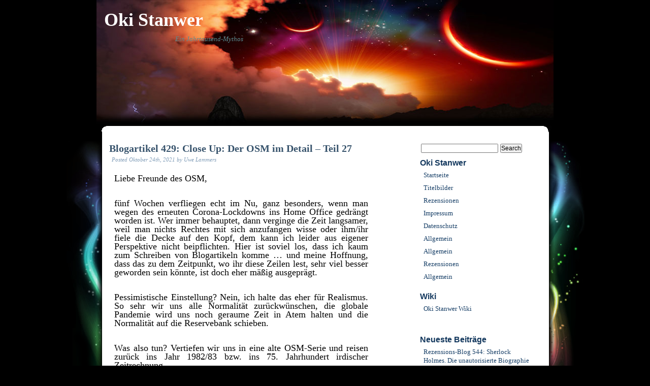

--- FILE ---
content_type: text/html; charset=UTF-8
request_url: https://www.oki-stanwer.de/blogartikel-429-close-up-der-osm-im-detail-teil-27/
body_size: 14460
content:
<!DOCTYPE html PUBLIC "-//W3C//DTD XHTML 1.0 Transitional//EN" "http://www.w3.org/TR/xhtml1/DTD/xhtml1-transitional.dtd">
<html xmlns="http://www.w3.org/1999/xhtml" lang="de">
<head profile="http://gmpg.org/xfn/11">
<meta http-equiv="Content-Type" content="text/html; charset=UTF-8" />
<title>Oki Stanwer  &minus; Blogartikel 429: Close Up: Der OSM im Detail &#8211; Teil 27</title>
<meta name="description" content="Ein Jahrtausend-Mythos" />

<!-- It would be a good idea to fill these in! -->
<meta name="keywords" content="" />

<meta name="DC.title" content="Oki Stanwer  &minus; Blogartikel 429: Close Up: Der OSM im Detail &#8211; Teil 27" />
<meta name="generator" content="WordPress 6.8.3" /> <!-- leave this for stats -->
<link rel="stylesheet" href="https://www.oki-stanwer.de/wp-content/themes/translucent-dream/style.css" type="text/css" media="screen" />
<link rel="alternate" type="application/rss+xml" title="RSS" href="https://www.oki-stanwer.de/feed/rdf/" />
<link rel="alternate" type="application/rss+xml" title="RSS 2.0" href="https://www.oki-stanwer.de/feed/" />
<link rel="alternate" type="text/xml" title="RSS .92" href="https://www.oki-stanwer.de/feed/rss/" />
<link rel="alternate" type="application/atom+xml" title="Atom 0.3" href="https://www.oki-stanwer.de/feed/atom/" />
<link rel="pingback" href="https://www.oki-stanwer.de/xmlrpc.php" />
	<link rel='archives' title='Januar 2026' href='https://www.oki-stanwer.de/2026/01/' />
	<link rel='archives' title='Dezember 2025' href='https://www.oki-stanwer.de/2025/12/' />
	<link rel='archives' title='November 2025' href='https://www.oki-stanwer.de/2025/11/' />
	<link rel='archives' title='Oktober 2025' href='https://www.oki-stanwer.de/2025/10/' />
	<link rel='archives' title='September 2025' href='https://www.oki-stanwer.de/2025/09/' />
	<link rel='archives' title='August 2025' href='https://www.oki-stanwer.de/2025/08/' />
	<link rel='archives' title='Juli 2025' href='https://www.oki-stanwer.de/2025/07/' />
	<link rel='archives' title='Juni 2025' href='https://www.oki-stanwer.de/2025/06/' />
	<link rel='archives' title='Mai 2025' href='https://www.oki-stanwer.de/2025/05/' />
	<link rel='archives' title='April 2025' href='https://www.oki-stanwer.de/2025/04/' />
	<link rel='archives' title='März 2025' href='https://www.oki-stanwer.de/2025/03/' />
	<link rel='archives' title='Februar 2025' href='https://www.oki-stanwer.de/2025/02/' />
	<link rel='archives' title='Januar 2025' href='https://www.oki-stanwer.de/2025/01/' />
	<link rel='archives' title='Dezember 2024' href='https://www.oki-stanwer.de/2024/12/' />
	<link rel='archives' title='November 2024' href='https://www.oki-stanwer.de/2024/11/' />
	<link rel='archives' title='Oktober 2024' href='https://www.oki-stanwer.de/2024/10/' />
	<link rel='archives' title='September 2024' href='https://www.oki-stanwer.de/2024/09/' />
	<link rel='archives' title='August 2024' href='https://www.oki-stanwer.de/2024/08/' />
	<link rel='archives' title='Juli 2024' href='https://www.oki-stanwer.de/2024/07/' />
	<link rel='archives' title='Juni 2024' href='https://www.oki-stanwer.de/2024/06/' />
	<link rel='archives' title='Mai 2024' href='https://www.oki-stanwer.de/2024/05/' />
	<link rel='archives' title='April 2024' href='https://www.oki-stanwer.de/2024/04/' />
	<link rel='archives' title='März 2024' href='https://www.oki-stanwer.de/2024/03/' />
	<link rel='archives' title='Februar 2024' href='https://www.oki-stanwer.de/2024/02/' />
	<link rel='archives' title='Januar 2024' href='https://www.oki-stanwer.de/2024/01/' />
	<link rel='archives' title='Dezember 2023' href='https://www.oki-stanwer.de/2023/12/' />
	<link rel='archives' title='November 2023' href='https://www.oki-stanwer.de/2023/11/' />
	<link rel='archives' title='Oktober 2023' href='https://www.oki-stanwer.de/2023/10/' />
	<link rel='archives' title='September 2023' href='https://www.oki-stanwer.de/2023/09/' />
	<link rel='archives' title='August 2023' href='https://www.oki-stanwer.de/2023/08/' />
	<link rel='archives' title='Juli 2023' href='https://www.oki-stanwer.de/2023/07/' />
	<link rel='archives' title='Juni 2023' href='https://www.oki-stanwer.de/2023/06/' />
	<link rel='archives' title='Mai 2023' href='https://www.oki-stanwer.de/2023/05/' />
	<link rel='archives' title='April 2023' href='https://www.oki-stanwer.de/2023/04/' />
	<link rel='archives' title='März 2023' href='https://www.oki-stanwer.de/2023/03/' />
	<link rel='archives' title='Februar 2023' href='https://www.oki-stanwer.de/2023/02/' />
	<link rel='archives' title='Januar 2023' href='https://www.oki-stanwer.de/2023/01/' />
	<link rel='archives' title='Dezember 2022' href='https://www.oki-stanwer.de/2022/12/' />
	<link rel='archives' title='November 2022' href='https://www.oki-stanwer.de/2022/11/' />
	<link rel='archives' title='Oktober 2022' href='https://www.oki-stanwer.de/2022/10/' />
	<link rel='archives' title='September 2022' href='https://www.oki-stanwer.de/2022/09/' />
	<link rel='archives' title='August 2022' href='https://www.oki-stanwer.de/2022/08/' />
	<link rel='archives' title='Juli 2022' href='https://www.oki-stanwer.de/2022/07/' />
	<link rel='archives' title='Juni 2022' href='https://www.oki-stanwer.de/2022/06/' />
	<link rel='archives' title='Mai 2022' href='https://www.oki-stanwer.de/2022/05/' />
	<link rel='archives' title='April 2022' href='https://www.oki-stanwer.de/2022/04/' />
	<link rel='archives' title='März 2022' href='https://www.oki-stanwer.de/2022/03/' />
	<link rel='archives' title='Februar 2022' href='https://www.oki-stanwer.de/2022/02/' />
	<link rel='archives' title='Januar 2022' href='https://www.oki-stanwer.de/2022/01/' />
	<link rel='archives' title='Dezember 2021' href='https://www.oki-stanwer.de/2021/12/' />
	<link rel='archives' title='November 2021' href='https://www.oki-stanwer.de/2021/11/' />
	<link rel='archives' title='Oktober 2021' href='https://www.oki-stanwer.de/2021/10/' />
	<link rel='archives' title='September 2021' href='https://www.oki-stanwer.de/2021/09/' />
	<link rel='archives' title='Mai 2021' href='https://www.oki-stanwer.de/2021/05/' />
	<link rel='archives' title='April 2021' href='https://www.oki-stanwer.de/2021/04/' />
	<link rel='archives' title='März 2021' href='https://www.oki-stanwer.de/2021/03/' />
	<link rel='archives' title='Februar 2021' href='https://www.oki-stanwer.de/2021/02/' />
	<link rel='archives' title='Januar 2021' href='https://www.oki-stanwer.de/2021/01/' />
	<link rel='archives' title='Dezember 2020' href='https://www.oki-stanwer.de/2020/12/' />
	<link rel='archives' title='November 2020' href='https://www.oki-stanwer.de/2020/11/' />
	<link rel='archives' title='Oktober 2020' href='https://www.oki-stanwer.de/2020/10/' />
	<link rel='archives' title='September 2020' href='https://www.oki-stanwer.de/2020/09/' />
	<link rel='archives' title='August 2020' href='https://www.oki-stanwer.de/2020/08/' />
	<link rel='archives' title='Juli 2020' href='https://www.oki-stanwer.de/2020/07/' />
	<link rel='archives' title='Juni 2020' href='https://www.oki-stanwer.de/2020/06/' />
	<link rel='archives' title='Mai 2020' href='https://www.oki-stanwer.de/2020/05/' />
	<link rel='archives' title='April 2020' href='https://www.oki-stanwer.de/2020/04/' />
	<link rel='archives' title='März 2020' href='https://www.oki-stanwer.de/2020/03/' />
	<link rel='archives' title='Februar 2020' href='https://www.oki-stanwer.de/2020/02/' />
	<link rel='archives' title='Januar 2020' href='https://www.oki-stanwer.de/2020/01/' />
	<link rel='archives' title='Dezember 2019' href='https://www.oki-stanwer.de/2019/12/' />
	<link rel='archives' title='November 2019' href='https://www.oki-stanwer.de/2019/11/' />
	<link rel='archives' title='Oktober 2019' href='https://www.oki-stanwer.de/2019/10/' />
	<link rel='archives' title='September 2019' href='https://www.oki-stanwer.de/2019/09/' />
	<link rel='archives' title='August 2019' href='https://www.oki-stanwer.de/2019/08/' />
	<link rel='archives' title='Juli 2019' href='https://www.oki-stanwer.de/2019/07/' />
	<link rel='archives' title='Juni 2019' href='https://www.oki-stanwer.de/2019/06/' />
	<link rel='archives' title='Mai 2019' href='https://www.oki-stanwer.de/2019/05/' />
	<link rel='archives' title='April 2019' href='https://www.oki-stanwer.de/2019/04/' />
	<link rel='archives' title='März 2019' href='https://www.oki-stanwer.de/2019/03/' />
	<link rel='archives' title='Februar 2019' href='https://www.oki-stanwer.de/2019/02/' />
	<link rel='archives' title='Januar 2019' href='https://www.oki-stanwer.de/2019/01/' />
	<link rel='archives' title='Dezember 2018' href='https://www.oki-stanwer.de/2018/12/' />
	<link rel='archives' title='November 2018' href='https://www.oki-stanwer.de/2018/11/' />
	<link rel='archives' title='Oktober 2018' href='https://www.oki-stanwer.de/2018/10/' />
	<link rel='archives' title='September 2018' href='https://www.oki-stanwer.de/2018/09/' />
	<link rel='archives' title='August 2018' href='https://www.oki-stanwer.de/2018/08/' />
	<link rel='archives' title='Juli 2018' href='https://www.oki-stanwer.de/2018/07/' />
	<link rel='archives' title='Juni 2018' href='https://www.oki-stanwer.de/2018/06/' />
	<link rel='archives' title='Mai 2018' href='https://www.oki-stanwer.de/2018/05/' />
	<link rel='archives' title='April 2018' href='https://www.oki-stanwer.de/2018/04/' />
	<link rel='archives' title='März 2018' href='https://www.oki-stanwer.de/2018/03/' />
	<link rel='archives' title='Februar 2018' href='https://www.oki-stanwer.de/2018/02/' />
	<link rel='archives' title='Januar 2018' href='https://www.oki-stanwer.de/2018/01/' />
	<link rel='archives' title='Dezember 2017' href='https://www.oki-stanwer.de/2017/12/' />
	<link rel='archives' title='November 2017' href='https://www.oki-stanwer.de/2017/11/' />
	<link rel='archives' title='Oktober 2017' href='https://www.oki-stanwer.de/2017/10/' />
	<link rel='archives' title='September 2017' href='https://www.oki-stanwer.de/2017/09/' />
	<link rel='archives' title='August 2017' href='https://www.oki-stanwer.de/2017/08/' />
	<link rel='archives' title='Juli 2017' href='https://www.oki-stanwer.de/2017/07/' />
	<link rel='archives' title='Juni 2017' href='https://www.oki-stanwer.de/2017/06/' />
	<link rel='archives' title='Mai 2017' href='https://www.oki-stanwer.de/2017/05/' />
	<link rel='archives' title='April 2017' href='https://www.oki-stanwer.de/2017/04/' />
	<link rel='archives' title='März 2017' href='https://www.oki-stanwer.de/2017/03/' />
	<link rel='archives' title='Februar 2017' href='https://www.oki-stanwer.de/2017/02/' />
	<link rel='archives' title='Januar 2017' href='https://www.oki-stanwer.de/2017/01/' />
	<link rel='archives' title='Dezember 2016' href='https://www.oki-stanwer.de/2016/12/' />
	<link rel='archives' title='November 2016' href='https://www.oki-stanwer.de/2016/11/' />
	<link rel='archives' title='Oktober 2016' href='https://www.oki-stanwer.de/2016/10/' />
	<link rel='archives' title='September 2016' href='https://www.oki-stanwer.de/2016/09/' />
	<link rel='archives' title='August 2016' href='https://www.oki-stanwer.de/2016/08/' />
	<link rel='archives' title='Juli 2016' href='https://www.oki-stanwer.de/2016/07/' />
	<link rel='archives' title='Juni 2016' href='https://www.oki-stanwer.de/2016/06/' />
	<link rel='archives' title='Mai 2016' href='https://www.oki-stanwer.de/2016/05/' />
	<link rel='archives' title='April 2016' href='https://www.oki-stanwer.de/2016/04/' />
	<link rel='archives' title='März 2016' href='https://www.oki-stanwer.de/2016/03/' />
	<link rel='archives' title='Februar 2016' href='https://www.oki-stanwer.de/2016/02/' />
	<link rel='archives' title='Januar 2016' href='https://www.oki-stanwer.de/2016/01/' />
	<link rel='archives' title='Dezember 2015' href='https://www.oki-stanwer.de/2015/12/' />
	<link rel='archives' title='November 2015' href='https://www.oki-stanwer.de/2015/11/' />
	<link rel='archives' title='Oktober 2015' href='https://www.oki-stanwer.de/2015/10/' />
	<link rel='archives' title='September 2015' href='https://www.oki-stanwer.de/2015/09/' />
	<link rel='archives' title='August 2015' href='https://www.oki-stanwer.de/2015/08/' />
	<link rel='archives' title='Juli 2015' href='https://www.oki-stanwer.de/2015/07/' />
	<link rel='archives' title='Juni 2015' href='https://www.oki-stanwer.de/2015/06/' />
	<link rel='archives' title='Mai 2015' href='https://www.oki-stanwer.de/2015/05/' />
	<link rel='archives' title='April 2015' href='https://www.oki-stanwer.de/2015/04/' />
	<link rel='archives' title='März 2015' href='https://www.oki-stanwer.de/2015/03/' />
	<link rel='archives' title='Februar 2015' href='https://www.oki-stanwer.de/2015/02/' />
	<link rel='archives' title='Januar 2015' href='https://www.oki-stanwer.de/2015/01/' />
	<link rel='archives' title='Dezember 2014' href='https://www.oki-stanwer.de/2014/12/' />
	<link rel='archives' title='November 2014' href='https://www.oki-stanwer.de/2014/11/' />
	<link rel='archives' title='Oktober 2014' href='https://www.oki-stanwer.de/2014/10/' />
	<link rel='archives' title='September 2014' href='https://www.oki-stanwer.de/2014/09/' />
	<link rel='archives' title='August 2014' href='https://www.oki-stanwer.de/2014/08/' />
	<link rel='archives' title='Juli 2014' href='https://www.oki-stanwer.de/2014/07/' />
	<link rel='archives' title='Juni 2014' href='https://www.oki-stanwer.de/2014/06/' />
	<link rel='archives' title='Mai 2014' href='https://www.oki-stanwer.de/2014/05/' />
	<link rel='archives' title='April 2014' href='https://www.oki-stanwer.de/2014/04/' />
	<link rel='archives' title='März 2014' href='https://www.oki-stanwer.de/2014/03/' />
	<link rel='archives' title='Februar 2014' href='https://www.oki-stanwer.de/2014/02/' />
	<link rel='archives' title='Januar 2014' href='https://www.oki-stanwer.de/2014/01/' />
	<link rel='archives' title='Dezember 2013' href='https://www.oki-stanwer.de/2013/12/' />
	<link rel='archives' title='November 2013' href='https://www.oki-stanwer.de/2013/11/' />
	<link rel='archives' title='Oktober 2013' href='https://www.oki-stanwer.de/2013/10/' />
	<link rel='archives' title='September 2013' href='https://www.oki-stanwer.de/2013/09/' />
	<link rel='archives' title='August 2013' href='https://www.oki-stanwer.de/2013/08/' />
	<link rel='archives' title='Juli 2013' href='https://www.oki-stanwer.de/2013/07/' />
	<link rel='archives' title='Juni 2013' href='https://www.oki-stanwer.de/2013/06/' />
	<link rel='archives' title='Mai 2013' href='https://www.oki-stanwer.de/2013/05/' />
	<link rel='archives' title='April 2013' href='https://www.oki-stanwer.de/2013/04/' />
	<link rel='archives' title='März 2013' href='https://www.oki-stanwer.de/2013/03/' />
	<link rel='archives' title='Februar 2013' href='https://www.oki-stanwer.de/2013/02/' />
	<link rel='archives' title='Januar 2013' href='https://www.oki-stanwer.de/2013/01/' />
<meta name='robots' content='max-image-preview:large' />
	<style>img:is([sizes="auto" i], [sizes^="auto," i]) { contain-intrinsic-size: 3000px 1500px }</style>
	<link rel="alternate" type="application/rss+xml" title="Oki Stanwer &raquo; Blogartikel 429: Close Up: Der OSM im Detail &#8211; Teil 27-Kommentar-Feed" href="https://www.oki-stanwer.de/blogartikel-429-close-up-der-osm-im-detail-teil-27/feed/" />
<script type="text/javascript">
/* <![CDATA[ */
window._wpemojiSettings = {"baseUrl":"https:\/\/s.w.org\/images\/core\/emoji\/16.0.1\/72x72\/","ext":".png","svgUrl":"https:\/\/s.w.org\/images\/core\/emoji\/16.0.1\/svg\/","svgExt":".svg","source":{"concatemoji":"https:\/\/www.oki-stanwer.de\/wp-includes\/js\/wp-emoji-release.min.js?ver=6.8.3"}};
/*! This file is auto-generated */
!function(s,n){var o,i,e;function c(e){try{var t={supportTests:e,timestamp:(new Date).valueOf()};sessionStorage.setItem(o,JSON.stringify(t))}catch(e){}}function p(e,t,n){e.clearRect(0,0,e.canvas.width,e.canvas.height),e.fillText(t,0,0);var t=new Uint32Array(e.getImageData(0,0,e.canvas.width,e.canvas.height).data),a=(e.clearRect(0,0,e.canvas.width,e.canvas.height),e.fillText(n,0,0),new Uint32Array(e.getImageData(0,0,e.canvas.width,e.canvas.height).data));return t.every(function(e,t){return e===a[t]})}function u(e,t){e.clearRect(0,0,e.canvas.width,e.canvas.height),e.fillText(t,0,0);for(var n=e.getImageData(16,16,1,1),a=0;a<n.data.length;a++)if(0!==n.data[a])return!1;return!0}function f(e,t,n,a){switch(t){case"flag":return n(e,"\ud83c\udff3\ufe0f\u200d\u26a7\ufe0f","\ud83c\udff3\ufe0f\u200b\u26a7\ufe0f")?!1:!n(e,"\ud83c\udde8\ud83c\uddf6","\ud83c\udde8\u200b\ud83c\uddf6")&&!n(e,"\ud83c\udff4\udb40\udc67\udb40\udc62\udb40\udc65\udb40\udc6e\udb40\udc67\udb40\udc7f","\ud83c\udff4\u200b\udb40\udc67\u200b\udb40\udc62\u200b\udb40\udc65\u200b\udb40\udc6e\u200b\udb40\udc67\u200b\udb40\udc7f");case"emoji":return!a(e,"\ud83e\udedf")}return!1}function g(e,t,n,a){var r="undefined"!=typeof WorkerGlobalScope&&self instanceof WorkerGlobalScope?new OffscreenCanvas(300,150):s.createElement("canvas"),o=r.getContext("2d",{willReadFrequently:!0}),i=(o.textBaseline="top",o.font="600 32px Arial",{});return e.forEach(function(e){i[e]=t(o,e,n,a)}),i}function t(e){var t=s.createElement("script");t.src=e,t.defer=!0,s.head.appendChild(t)}"undefined"!=typeof Promise&&(o="wpEmojiSettingsSupports",i=["flag","emoji"],n.supports={everything:!0,everythingExceptFlag:!0},e=new Promise(function(e){s.addEventListener("DOMContentLoaded",e,{once:!0})}),new Promise(function(t){var n=function(){try{var e=JSON.parse(sessionStorage.getItem(o));if("object"==typeof e&&"number"==typeof e.timestamp&&(new Date).valueOf()<e.timestamp+604800&&"object"==typeof e.supportTests)return e.supportTests}catch(e){}return null}();if(!n){if("undefined"!=typeof Worker&&"undefined"!=typeof OffscreenCanvas&&"undefined"!=typeof URL&&URL.createObjectURL&&"undefined"!=typeof Blob)try{var e="postMessage("+g.toString()+"("+[JSON.stringify(i),f.toString(),p.toString(),u.toString()].join(",")+"));",a=new Blob([e],{type:"text/javascript"}),r=new Worker(URL.createObjectURL(a),{name:"wpTestEmojiSupports"});return void(r.onmessage=function(e){c(n=e.data),r.terminate(),t(n)})}catch(e){}c(n=g(i,f,p,u))}t(n)}).then(function(e){for(var t in e)n.supports[t]=e[t],n.supports.everything=n.supports.everything&&n.supports[t],"flag"!==t&&(n.supports.everythingExceptFlag=n.supports.everythingExceptFlag&&n.supports[t]);n.supports.everythingExceptFlag=n.supports.everythingExceptFlag&&!n.supports.flag,n.DOMReady=!1,n.readyCallback=function(){n.DOMReady=!0}}).then(function(){return e}).then(function(){var e;n.supports.everything||(n.readyCallback(),(e=n.source||{}).concatemoji?t(e.concatemoji):e.wpemoji&&e.twemoji&&(t(e.twemoji),t(e.wpemoji)))}))}((window,document),window._wpemojiSettings);
/* ]]> */
</script>
<style id='wp-emoji-styles-inline-css' type='text/css'>

	img.wp-smiley, img.emoji {
		display: inline !important;
		border: none !important;
		box-shadow: none !important;
		height: 1em !important;
		width: 1em !important;
		margin: 0 0.07em !important;
		vertical-align: -0.1em !important;
		background: none !important;
		padding: 0 !important;
	}
</style>
<link rel='stylesheet' id='wp-block-library-css' href='https://www.oki-stanwer.de/wp-includes/css/dist/block-library/style.min.css?ver=6.8.3' type='text/css' media='all' />
<style id='classic-theme-styles-inline-css' type='text/css'>
/*! This file is auto-generated */
.wp-block-button__link{color:#fff;background-color:#32373c;border-radius:9999px;box-shadow:none;text-decoration:none;padding:calc(.667em + 2px) calc(1.333em + 2px);font-size:1.125em}.wp-block-file__button{background:#32373c;color:#fff;text-decoration:none}
</style>
<style id='global-styles-inline-css' type='text/css'>
:root{--wp--preset--aspect-ratio--square: 1;--wp--preset--aspect-ratio--4-3: 4/3;--wp--preset--aspect-ratio--3-4: 3/4;--wp--preset--aspect-ratio--3-2: 3/2;--wp--preset--aspect-ratio--2-3: 2/3;--wp--preset--aspect-ratio--16-9: 16/9;--wp--preset--aspect-ratio--9-16: 9/16;--wp--preset--color--black: #000000;--wp--preset--color--cyan-bluish-gray: #abb8c3;--wp--preset--color--white: #ffffff;--wp--preset--color--pale-pink: #f78da7;--wp--preset--color--vivid-red: #cf2e2e;--wp--preset--color--luminous-vivid-orange: #ff6900;--wp--preset--color--luminous-vivid-amber: #fcb900;--wp--preset--color--light-green-cyan: #7bdcb5;--wp--preset--color--vivid-green-cyan: #00d084;--wp--preset--color--pale-cyan-blue: #8ed1fc;--wp--preset--color--vivid-cyan-blue: #0693e3;--wp--preset--color--vivid-purple: #9b51e0;--wp--preset--gradient--vivid-cyan-blue-to-vivid-purple: linear-gradient(135deg,rgba(6,147,227,1) 0%,rgb(155,81,224) 100%);--wp--preset--gradient--light-green-cyan-to-vivid-green-cyan: linear-gradient(135deg,rgb(122,220,180) 0%,rgb(0,208,130) 100%);--wp--preset--gradient--luminous-vivid-amber-to-luminous-vivid-orange: linear-gradient(135deg,rgba(252,185,0,1) 0%,rgba(255,105,0,1) 100%);--wp--preset--gradient--luminous-vivid-orange-to-vivid-red: linear-gradient(135deg,rgba(255,105,0,1) 0%,rgb(207,46,46) 100%);--wp--preset--gradient--very-light-gray-to-cyan-bluish-gray: linear-gradient(135deg,rgb(238,238,238) 0%,rgb(169,184,195) 100%);--wp--preset--gradient--cool-to-warm-spectrum: linear-gradient(135deg,rgb(74,234,220) 0%,rgb(151,120,209) 20%,rgb(207,42,186) 40%,rgb(238,44,130) 60%,rgb(251,105,98) 80%,rgb(254,248,76) 100%);--wp--preset--gradient--blush-light-purple: linear-gradient(135deg,rgb(255,206,236) 0%,rgb(152,150,240) 100%);--wp--preset--gradient--blush-bordeaux: linear-gradient(135deg,rgb(254,205,165) 0%,rgb(254,45,45) 50%,rgb(107,0,62) 100%);--wp--preset--gradient--luminous-dusk: linear-gradient(135deg,rgb(255,203,112) 0%,rgb(199,81,192) 50%,rgb(65,88,208) 100%);--wp--preset--gradient--pale-ocean: linear-gradient(135deg,rgb(255,245,203) 0%,rgb(182,227,212) 50%,rgb(51,167,181) 100%);--wp--preset--gradient--electric-grass: linear-gradient(135deg,rgb(202,248,128) 0%,rgb(113,206,126) 100%);--wp--preset--gradient--midnight: linear-gradient(135deg,rgb(2,3,129) 0%,rgb(40,116,252) 100%);--wp--preset--font-size--small: 13px;--wp--preset--font-size--medium: 20px;--wp--preset--font-size--large: 36px;--wp--preset--font-size--x-large: 42px;--wp--preset--spacing--20: 0.44rem;--wp--preset--spacing--30: 0.67rem;--wp--preset--spacing--40: 1rem;--wp--preset--spacing--50: 1.5rem;--wp--preset--spacing--60: 2.25rem;--wp--preset--spacing--70: 3.38rem;--wp--preset--spacing--80: 5.06rem;--wp--preset--shadow--natural: 6px 6px 9px rgba(0, 0, 0, 0.2);--wp--preset--shadow--deep: 12px 12px 50px rgba(0, 0, 0, 0.4);--wp--preset--shadow--sharp: 6px 6px 0px rgba(0, 0, 0, 0.2);--wp--preset--shadow--outlined: 6px 6px 0px -3px rgba(255, 255, 255, 1), 6px 6px rgba(0, 0, 0, 1);--wp--preset--shadow--crisp: 6px 6px 0px rgba(0, 0, 0, 1);}:where(.is-layout-flex){gap: 0.5em;}:where(.is-layout-grid){gap: 0.5em;}body .is-layout-flex{display: flex;}.is-layout-flex{flex-wrap: wrap;align-items: center;}.is-layout-flex > :is(*, div){margin: 0;}body .is-layout-grid{display: grid;}.is-layout-grid > :is(*, div){margin: 0;}:where(.wp-block-columns.is-layout-flex){gap: 2em;}:where(.wp-block-columns.is-layout-grid){gap: 2em;}:where(.wp-block-post-template.is-layout-flex){gap: 1.25em;}:where(.wp-block-post-template.is-layout-grid){gap: 1.25em;}.has-black-color{color: var(--wp--preset--color--black) !important;}.has-cyan-bluish-gray-color{color: var(--wp--preset--color--cyan-bluish-gray) !important;}.has-white-color{color: var(--wp--preset--color--white) !important;}.has-pale-pink-color{color: var(--wp--preset--color--pale-pink) !important;}.has-vivid-red-color{color: var(--wp--preset--color--vivid-red) !important;}.has-luminous-vivid-orange-color{color: var(--wp--preset--color--luminous-vivid-orange) !important;}.has-luminous-vivid-amber-color{color: var(--wp--preset--color--luminous-vivid-amber) !important;}.has-light-green-cyan-color{color: var(--wp--preset--color--light-green-cyan) !important;}.has-vivid-green-cyan-color{color: var(--wp--preset--color--vivid-green-cyan) !important;}.has-pale-cyan-blue-color{color: var(--wp--preset--color--pale-cyan-blue) !important;}.has-vivid-cyan-blue-color{color: var(--wp--preset--color--vivid-cyan-blue) !important;}.has-vivid-purple-color{color: var(--wp--preset--color--vivid-purple) !important;}.has-black-background-color{background-color: var(--wp--preset--color--black) !important;}.has-cyan-bluish-gray-background-color{background-color: var(--wp--preset--color--cyan-bluish-gray) !important;}.has-white-background-color{background-color: var(--wp--preset--color--white) !important;}.has-pale-pink-background-color{background-color: var(--wp--preset--color--pale-pink) !important;}.has-vivid-red-background-color{background-color: var(--wp--preset--color--vivid-red) !important;}.has-luminous-vivid-orange-background-color{background-color: var(--wp--preset--color--luminous-vivid-orange) !important;}.has-luminous-vivid-amber-background-color{background-color: var(--wp--preset--color--luminous-vivid-amber) !important;}.has-light-green-cyan-background-color{background-color: var(--wp--preset--color--light-green-cyan) !important;}.has-vivid-green-cyan-background-color{background-color: var(--wp--preset--color--vivid-green-cyan) !important;}.has-pale-cyan-blue-background-color{background-color: var(--wp--preset--color--pale-cyan-blue) !important;}.has-vivid-cyan-blue-background-color{background-color: var(--wp--preset--color--vivid-cyan-blue) !important;}.has-vivid-purple-background-color{background-color: var(--wp--preset--color--vivid-purple) !important;}.has-black-border-color{border-color: var(--wp--preset--color--black) !important;}.has-cyan-bluish-gray-border-color{border-color: var(--wp--preset--color--cyan-bluish-gray) !important;}.has-white-border-color{border-color: var(--wp--preset--color--white) !important;}.has-pale-pink-border-color{border-color: var(--wp--preset--color--pale-pink) !important;}.has-vivid-red-border-color{border-color: var(--wp--preset--color--vivid-red) !important;}.has-luminous-vivid-orange-border-color{border-color: var(--wp--preset--color--luminous-vivid-orange) !important;}.has-luminous-vivid-amber-border-color{border-color: var(--wp--preset--color--luminous-vivid-amber) !important;}.has-light-green-cyan-border-color{border-color: var(--wp--preset--color--light-green-cyan) !important;}.has-vivid-green-cyan-border-color{border-color: var(--wp--preset--color--vivid-green-cyan) !important;}.has-pale-cyan-blue-border-color{border-color: var(--wp--preset--color--pale-cyan-blue) !important;}.has-vivid-cyan-blue-border-color{border-color: var(--wp--preset--color--vivid-cyan-blue) !important;}.has-vivid-purple-border-color{border-color: var(--wp--preset--color--vivid-purple) !important;}.has-vivid-cyan-blue-to-vivid-purple-gradient-background{background: var(--wp--preset--gradient--vivid-cyan-blue-to-vivid-purple) !important;}.has-light-green-cyan-to-vivid-green-cyan-gradient-background{background: var(--wp--preset--gradient--light-green-cyan-to-vivid-green-cyan) !important;}.has-luminous-vivid-amber-to-luminous-vivid-orange-gradient-background{background: var(--wp--preset--gradient--luminous-vivid-amber-to-luminous-vivid-orange) !important;}.has-luminous-vivid-orange-to-vivid-red-gradient-background{background: var(--wp--preset--gradient--luminous-vivid-orange-to-vivid-red) !important;}.has-very-light-gray-to-cyan-bluish-gray-gradient-background{background: var(--wp--preset--gradient--very-light-gray-to-cyan-bluish-gray) !important;}.has-cool-to-warm-spectrum-gradient-background{background: var(--wp--preset--gradient--cool-to-warm-spectrum) !important;}.has-blush-light-purple-gradient-background{background: var(--wp--preset--gradient--blush-light-purple) !important;}.has-blush-bordeaux-gradient-background{background: var(--wp--preset--gradient--blush-bordeaux) !important;}.has-luminous-dusk-gradient-background{background: var(--wp--preset--gradient--luminous-dusk) !important;}.has-pale-ocean-gradient-background{background: var(--wp--preset--gradient--pale-ocean) !important;}.has-electric-grass-gradient-background{background: var(--wp--preset--gradient--electric-grass) !important;}.has-midnight-gradient-background{background: var(--wp--preset--gradient--midnight) !important;}.has-small-font-size{font-size: var(--wp--preset--font-size--small) !important;}.has-medium-font-size{font-size: var(--wp--preset--font-size--medium) !important;}.has-large-font-size{font-size: var(--wp--preset--font-size--large) !important;}.has-x-large-font-size{font-size: var(--wp--preset--font-size--x-large) !important;}
:where(.wp-block-post-template.is-layout-flex){gap: 1.25em;}:where(.wp-block-post-template.is-layout-grid){gap: 1.25em;}
:where(.wp-block-columns.is-layout-flex){gap: 2em;}:where(.wp-block-columns.is-layout-grid){gap: 2em;}
:root :where(.wp-block-pullquote){font-size: 1.5em;line-height: 1.6;}
</style>
<link rel='stylesheet' id='bst-styles-css' href='https://www.oki-stanwer.de/wp-content/plugins/bst-dsgvo-cookie/includes/css/style.css?ver=6.8.3' type='text/css' media='all' />
<link rel='stylesheet' id='bst-alert1-css-css' href='https://www.oki-stanwer.de/wp-content/plugins/bst-dsgvo-cookie/includes/css/bst-mesage.css?ver=6.8.3' type='text/css' media='all' />
<link rel='stylesheet' id='bst-alert2-css-css' href='https://www.oki-stanwer.de/wp-content/plugins/bst-dsgvo-cookie/includes/css/bst-mesage-flat-theme.css?ver=6.8.3' type='text/css' media='all' />
<script type="text/javascript" src="https://www.oki-stanwer.de/wp-includes/js/jquery/jquery.min.js?ver=3.7.1" id="jquery-core-js"></script>
<script type="text/javascript" src="https://www.oki-stanwer.de/wp-includes/js/jquery/jquery-migrate.min.js?ver=3.4.1" id="jquery-migrate-js"></script>
<link rel="https://api.w.org/" href="https://www.oki-stanwer.de/wp-json/" /><link rel="alternate" title="JSON" type="application/json" href="https://www.oki-stanwer.de/wp-json/wp/v2/posts/5871" /><link rel="EditURI" type="application/rsd+xml" title="RSD" href="https://www.oki-stanwer.de/xmlrpc.php?rsd" />
<meta name="generator" content="WordPress 6.8.3" />
<link rel="canonical" href="https://www.oki-stanwer.de/blogartikel-429-close-up-der-osm-im-detail-teil-27/" />
<link rel='shortlink' href='https://www.oki-stanwer.de/?p=5871' />
<link rel="alternate" title="oEmbed (JSON)" type="application/json+oembed" href="https://www.oki-stanwer.de/wp-json/oembed/1.0/embed?url=https%3A%2F%2Fwww.oki-stanwer.de%2Fblogartikel-429-close-up-der-osm-im-detail-teil-27%2F" />
<link rel="alternate" title="oEmbed (XML)" type="text/xml+oembed" href="https://www.oki-stanwer.de/wp-json/oembed/1.0/embed?url=https%3A%2F%2Fwww.oki-stanwer.de%2Fblogartikel-429-close-up-der-osm-im-detail-teil-27%2F&#038;format=xml" />
<style type="text/css">.recentcomments a{display:inline !important;padding:0 !important;margin:0 !important;}</style>
</head>
<body>
<div id="wrap">

<div id="header">
	<h1><a href="https://www.oki-stanwer.de/">Oki Stanwer</a></h1>
	<h4>Ein Jahrtausend-Mythos</h4>
</div>
<div id="sidemagic"><div id="content">
    <div id="main">

	
				
				 
				<div class="item entry" id="post-5871">
				          <div class="itemhead">
				            <h3><a href="https://www.oki-stanwer.de/blogartikel-429-close-up-der-osm-im-detail-teil-27/" rel="bookmark">Blogartikel 429: Close Up: Der OSM im Detail &#8211; Teil 27</a></h3>
				            <div class="chronodata">Posted Oktober 24th, 2021 by Uwe Lammers</div>
				          </div>
						  <div class="storycontent">
								<p align="justify"><span style="font-size: large;">Liebe Freunde des OSM,</span></p>
<p align="justify"><span style="font-size: large;">fünf Wochen verfliegen echt im Nu, ganz besonders, wenn man wegen des erneuten Corona-Lockdowns ins Home Office ge­drängt worden ist. Wer immer behauptet, dann verginge die Zeit langsamer, weil man nichts Rechtes mit sich anzufangen wisse oder ihm/ihr fiele die Decke auf den Kopf, dem kann ich leider aus eigener Perspektive nicht beipflichten. Hier ist soviel los, dass ich kaum zum Schreiben von Blogartikeln komme … und meine Hoffnung, dass das zu dem Zeitpunkt, wo ihr diese Zeilen lest, sehr viel besser gewor­den sein könnte, ist doch eher mäßig ausgeprägt.</span></p>
<p align="justify"><span style="font-size: large;">Pessimistische Einstellung? Nein, ich halte das eher für Realis­mus. So sehr wir uns alle Normalität zurückwünschen, die glo­bale Pandemie wird uns noch geraume Zeit in Atem halten und die Normalität auf die Reservebank schieben.</span></p>
<p align="justify"><span style="font-size: large;">Was also tun? Vertiefen wir uns in eine alte OSM-Serie und rei­sen zurück ins Jahr 1982/83 bzw. ins 75. Jahrhundert irdischer Zeitrechnung.</span></p>
<p align="justify"><span style="font-size: large;"><i>Rückblick: Was als einfache Flucht aus der Kleingalaxis Zoran begann und Oki Stanwer erst nach Garos, dann nach TOTAM und schließlich zum Planeten OKISTAN und in ein Paralleluniver­sum führte, hat längst andere Dimensionen angenommen, als der Flüchtende sich vorstellte. Nun in einem alten Androiden­körper des untergegangenen okischen Imperiums verweilend, ist er mit dem Ultraroboter auf der Flucht vor TOTAMS Scher­gen.</i></span></p>
<p align="justify"><span style="font-size: large;"><i>Derweil beginnt der Dämon Zomar mit der Invasion des irdi­schen Herrschaftsbereichs und breitet sich auf dem Planeten Beteigeuze IV aus, behindert von Thor Gordenbeyl, Pater Joseph Ghastor und den dortigen Jesuiten. Sie kämpfen auf ziemlich verlorenem Posten.</i></span></p>
<p align="justify"><span style="font-size: large;"><i>Auch Klivies Kleines ist in die Hände eines Dämons gefallen und wurde auf eine Gefängniswelt deportiert.</i></span></p>
<p align="justify"><span style="font-size: large;"><i>Und als wenn das noch nicht genügen würde, droht eine Macht aus dem Spiralarm III, die sich im Bereich der irdischen Star­dust-Flibustiers (SDF) auszudehnen beginnt – eine uralte Zivili­sation, die auf rein pflanzlicher Basis agiert und allen „carnivor­en“ Lebensformen den Krieg angesagt hat …</i></span></p>
<p align="center"><span style="font-size: large;"><b>Episode 26: Die Sporen-Missionare</b></span></p>
<p align="center"><span style="font-size: large;"><i>(unklar, 1982, digitalisiert 2003)</i></span></p>
<p align="justify"><span style="font-size: large;">Die Zartans aus Spiralarm III haben unter der Anleitung der PSI-Intelligenzen die gestrandeten SDF-Raumfahrer Frank Bernd und Martin Been in pflanzliche Lebensformen gleich sich selbst verwandelt und dabei auch ihre mentale Agenda verändert. Ausgestattet mit einem großen Raumschiff, das das Aussehen einer gigantischen Spore besitzt, steuern sie den Zentralplane­ten der SDF, <i>New Port Royal</i>, an. </span></p>
<p align="justify"><span style="font-size: large;">Ohne dass man das registriert, gelingt es den Zartans, auf dem Planeten Mutationssamen zu verteilen, die ins Kanalisationsnetz der Hauptstadt, der so genannten <i>Morgan-Metropole</i>.</span></p>
<p align="center"><span style="font-size: large;"><b>Episode 27: Flucht vom Methanplaneten</b></span></p>
<p align="center"><span style="font-size: large;"><i>(unklar, 1982, digitalisiert 2003)</i></span></p>
<p align="justify"><span style="font-size: large;">Blende zum Schicksal von Klivies Kleines: Im Psycholator-Verhör auf der Methanwelt Torom hat Kleines gegenüber dem Dämon Garas die Koordinaten seiner Heimatwelt, der legendären Zen­tralwelt der Kleinis, preisgeben müssen.</span></p>
<p align="justify"><span style="font-size: large;">Nun befindet er sich – und insofern führt der Titel der Episode völlig in die Irre! – auf Garas‘ Schiff, dem Kriegsschiff ALL-MACHT VON TOTAM. Der Dämon will sich aufmachen, die Zen­tralwelt zu unterwerfen, nach der die Diener TOTAMS schon seit Jahrtausenden fahnden. Denn einst, vor mehr als neuntausend Jahren, waren die Kleinis engste Berater des okischen Imperi­ums.</span></p>
<p align="justify"><span style="font-size: large;">Doch der Plan wird konterkariert. Ein fremdes Schiff erscheint und verwickelt die ALL-MACHT VON TOTAM in ein Gefecht, bei dem Garas und seine Totenkopf-Crew den Kürzeren ziehen. Als das fremde Schiff einen Energietunnel zum TOTAM-Schiff er­schafft, nutzt Kleines die Chance, dadurch seiner Gefangen­schaft zu entrinnen … aber er ahnt nicht, was er sich damit ein­brockt. </span></p>
<p align="center"><span style="font-size: large;"><b>Episode 28: Die Oki-Stanwer-Brigade</b></span></p>
<p align="center"><span style="font-size: large;"><i>(unklar, 1982, digitalisiert 2003)</i></span></p>
<p align="justify"><span style="font-size: large;">Blende zu Oki Stanwer: Ihm ist mit dem Roboter <i>„Thors</i> <i>Ham­mer“</i>, vormals Ultraroboter genannt, die Flucht aus dem Ein­schließungsring gelungen, den TOTAMS Truppen um den einsti­gen okischen Medoplaneten OKISTAN gelegt haben. Aber sie werden verfolgt. </span></p>
<p align="justify"><span style="font-size: large;">Im Sternhaufen M3, wohin der Roboter sie bringt, sollen die Tankstationen der Okis existieren … aber zu Okis Entsetzen sind sie sämtlich vor langer Zeit zerstört worden … bis auf eine einzi­ge, die sich aus der Korona einer Sonne nun hervorschiebt.</span></p>
<p align="justify"><span style="font-size: large;">Es handelt sich um die <i>Tankstation 781</i>, eine zehn Kilometer lange Plattform, die für Wartungszwecke der Okis angelegt und von ihnen bemannt wurde. Die humanoiden Oki-Roboter aner­kennen unter ihrem Leiter, Oki 4197, Oki Stanwers Legitimität an und zerstören seine Verfolger, die aus einem Schwarm TO­TAM-Jäger bestehen.</span></p>
<p align="justify"><span style="font-size: large;">Nun wollen sie gemeinsam daran gehen, <i>„Unternehmen Rück­kehr“</i> zu initiieren – Oki Stanwers neuen Aufstieg zur Macht, da­mit er mit einer breiten Offensivbasis gegen TOTAM vorgehen kann und nicht immerzu, wie bisher, hilflos auf der Flucht ist.</span></p>
<p align="justify"><span style="font-size: large;">Doch ehe sie daran gehen können, befreit sich auf der Tankstation eine gefangene Dämonenwaffe von TOTAM namens <i>GOLEM</i> aus ihrem Sicherheitskordon und beginnt mit einem Amoklauf auf der Tankstation &#8230;</span></p>
<p align="center"><span style="font-size: large;"><b>Episode 29: Die Oki-Falle</b></span></p>
<p align="center"><span style="font-size: large;"><i>(unklar, 1982, digitalisiert 2003)</i></span></p>
<p align="justify"><span style="font-size: large;">Weiter im Handlungsstrang um Oki Stanwer: Der Dämon Morosk ist mit seinen Schiffen von OKISTAN dem Vorauskommando ge­folgt, das Oki Stanwer auf der Spur war, und der Beschuss der Tankstation wird begonnen. Während von innen wie von außen die Oki-Roboter der <i>Oki-Stanwer-Brigade</i> unter Druck geraten, wird Oki Stanwer via Hypnoschulung ein Teil der verschütteten Erinnerungen wieder gegeben. Dazu zählt auch die Erinnerung an eine Schwerkraftwaffe, die so genannte <i>OKI-SCHOCK-Waffe</i>, die sich auf der Tankstation befindet.</span></p>
<p align="justify"><span style="font-size: large;">Als das Zentralgehirn der Tankstation eine Raumversetzung durchzuführen versucht, um der Umklammerung durch die TO­TAM-Schiffe zu entkommen, misslingt <i>„Operation</i> <i>Sternen­sprung“</i>. Schuld daran ist die Dämonenwaffe GOLEM und die von ihr ausgelösten hyperdimensionalen Turbulenzen.</span></p>
<p align="justify"><span style="font-size: large;">Der hyperenergetische Schockeffekt weckt nun allerdings beim Kommandogehirn der Tankstation die Erinnerung an die OKI-SCHOCK-Waffe, die sie nun einsetzt, um sich aller Feinde zu ent­ledigen. </span></p>
<p align="justify"><span style="font-size: large;">Bei diesem Einsatz wird sowohl Morosks Schiff als auch sein Gastkörper vernichtet, seine Essenz flüchtet jedoch nach TOTAM zurück. Und dabei registriert Morosk die zornige Dämonenwaffe GOLEM, die selbst in den Hyperraum geschleudert wird und ihn dafür verantwortlich macht. GOLEM schwört schreckliche Ra­che.</span></p>
<p align="justify"><span style="font-size: large;">Als Oki Stanwer, der während des Hypnoschulungsmanövers ins Koma gefallen war, nach Monaten wieder erwacht, hat die Tank­station innerhalb von M3 den Ort gewechselt. Die Schäden sind ausgebessert, und dem Beginn des <i>„Unternehmens</i> <i>Rückkehr“</i> steht nichts mehr im Weg … nun, fast nichts.</span></p>
<p align="justify"><span style="font-size: large;">Denn Oki Stanwer möchte gern bei der terranischen Zentralwelt Terra beginnen. Die ist aber, erklären die Okis ihm, den Terra­nern gar nicht mehr bekannt. Stattdessen hat der Voork-Sturm vor mehr als 1.900 Jahren dazu geführt, dass die terranischen Siedler sich neu organisiert haben, unter Ausschluss des einsti­gen Zentrums.</span></p>
<p align="justify"><span style="font-size: large;">Die Nationen, die nun die Galaxis sprenkeln, sind der <i>Freistaat</i> <i>Wega</i> (FSW), die <i>Stardust-Flibustiers</i> (SDF) und die <i>Freien</i> <i>Händ­ler</i> (FH). Außerdem existieren noch die <i>Arme Bettler</i> <i>Föderation</i> (ABF) und die <i>Extraterrestrier Killer-Kommandos</i> (EKK), die aber als eine eher unstrukturierte Gruppe von Verbrechern charakte­risiert werden.</span></p>
<p align="justify"><span style="font-size: large;">Oki Stanwer besteht darauf, mit Terra anzufangen &#8230;</span></p>
<p align="center"><span style="font-size: large;"><b>Episode 30: Das fremde Schiff</b></span></p>
<p align="center"><span style="font-size: large;"><i>(1983, digitalisiert 2003)</i></span></p>
<p align="justify"><span style="font-size: large;">Fortsetzung von Band 27. Klivies Kleines ist dem wracken TO­TAM-Kreuzer ALL-MACHT VON TOTAM entkommen und an Bord des fremden Schiffes gelangt, das sich von dem Havaristen wie­der löst und im Sternenraum untertaucht.</span></p>
<p align="justify"><span style="font-size: large;">Sicher, dass er nun ein besseres Schicksal erleidet, als er es in Gefangenschaft des Dämons Garas gehabt hätte, bewegt er sich in dem fremden Schiff … und wird bitter enttäuscht, denn es handelt sich um ein automatisch gelenktes Gefährt, das seit langer Zeit unterwegs ist und Lebensformen sammelt und ein­friert. </span></p>
<p align="justify"><span style="font-size: large;">Während Kleines sich mit einigen Weggenossen, die ebenfalls Widerstand leisten, eine Weile behaupten kann, führt doch letzt­lich kein Weg daran vorbei, dass er von den Robotern überwäl­tigt und ebenfalls eingefroren wird.</span></p>
<p align="justify"><span style="font-size: large;">Ich merke hier schon einmal an, dass diese Handlungsspur ein totes Ende der Argumentation darstellt, nicht allein aufgrund der Tatsache, dass sie so viele STAR WARS-Anleihen enthält. Warum ist das dann so? Weil ich, während ich an der Serie schrieb, schon merkte, dass diese Handlung so nicht recht funk­tionierte. </span></p>
<p align="justify"><span style="font-size: large;">Es erfolgte also etwas später ein gedanklicher Handlungs­sprung, der den Torom-Abschnitt der Serie völlig ausblendet. Danach endet Kleines‘ Transmittersprung von der Zentralwelt in Wahrheit auf Beteigeuze IV, wo er von seinem Verfolger, dem EKK Berghaus II, gefangen genommen und in einer Stasiswabe eingelagert wird. Damit fährt dann in Band 40 der Serie der Kleines-Handlungsstrang fort. So habe ich dann 1986 auch in dem ersten, auf der Episodenserie des KONFLIKTS 15 fußenden Romanserie gedanklich weiter gearbeitet.</span></p>
<p align="justify"><span style="font-size: large;">Ihr merkt, die Serie war 1982/83 noch recht experimentell, teil­weise bizarr simpel gestrickt und noch lange nicht so durchkon­zipiert, wie es beispielsweise bei KONFLIKT 14 <i>„Oki</i> <i>Stanwer – Feldherr der Cranyaa“</i> (realchronologisch) wenig später der Fall war.</span></p>
<p align="justify"><span style="font-size: large;">Tatsache ist aber, dass es im nächsten Teil der Close Up-Artikel so richtig zur Sache gehen wird. Für heute mag dieser De­tailblick auf diese Serie des KONFLIKTS 15 genügen.</span></p>
<p align="justify"><span style="font-size: large;">In der kommenden Woche berichte ich, wie sich der Februar 2021 kreativ entwickelt hat.</span></p>
<p align="justify"><span style="font-size: large;">Bis dann, mit</span></p>
<p align="justify"><span style="font-size: large;">Oki Stanwers Gruß,</span></p>
<p align="justify"><span style="font-size: large;">euer Uwe.</span></p>
						  </div>
				          <div class="metadata">
							 <div class="category">  
                             Tagged and categorized as: <a href="https://www.oki-stanwer.de/category/allgemein/" rel="category tag">Allgemein</a> 
                                                          , <a href="https://www.oki-stanwer.de/tag/abf/" rel="tag">ABF</a>, <a href="https://www.oki-stanwer.de/tag/all-macht-von-totam/" rel="tag">ALL-MACHT VON TOTAM</a>, <a href="https://www.oki-stanwer.de/tag/androiden/" rel="tag">Androiden</a>, <a href="https://www.oki-stanwer.de/tag/arme-bettler-foederation/" rel="tag">Arme Bettler Föderation</a>, <a href="https://www.oki-stanwer.de/tag/berghaus-ii/" rel="tag">Berghaus II</a>, <a href="https://www.oki-stanwer.de/tag/beteigeuze/" rel="tag">Beteigeuze</a>, <a href="https://www.oki-stanwer.de/tag/beteigeuze-iv/" rel="tag">Beteigeuze IV</a>, <a href="https://www.oki-stanwer.de/tag/cranyaa/" rel="tag">Cranyaa</a>, <a href="https://www.oki-stanwer.de/tag/damonen-von-totam/" rel="tag">Dämonen von TOTAM</a>, <a href="https://www.oki-stanwer.de/tag/damonenwaffen/" rel="tag">Dämonenwaffen</a>, <a href="https://www.oki-stanwer.de/tag/ekk/" rel="tag">EKK</a>, <a href="https://www.oki-stanwer.de/tag/extraterrestrier-killer-kommandos/" rel="tag">Extraterrestrier Killer-Kommandos</a>, <a href="https://www.oki-stanwer.de/tag/fh/" rel="tag">FH</a>, <a href="https://www.oki-stanwer.de/tag/frank-bernd/" rel="tag">Frank Bernd</a>, <a href="https://www.oki-stanwer.de/tag/freie-haendler/" rel="tag">Freie Händler</a>, <a href="https://www.oki-stanwer.de/tag/freistaat-wega/" rel="tag">Freistaat Wega</a>, <a href="https://www.oki-stanwer.de/tag/fsw/" rel="tag">FSW</a>, <a href="https://www.oki-stanwer.de/tag/garas/" rel="tag">Garas</a>, <a href="https://www.oki-stanwer.de/tag/garos-planet/" rel="tag">Garos (Planet)</a>, <a href="https://www.oki-stanwer.de/tag/golem/" rel="tag">GOLEM</a>, <a href="https://www.oki-stanwer.de/tag/jesuiten/" rel="tag">Jesuiten</a>, <a href="https://www.oki-stanwer.de/tag/kleinis/" rel="tag">Kleinis</a>, <a href="https://www.oki-stanwer.de/tag/klivies/" rel="tag">Klivies</a>, <a href="https://www.oki-stanwer.de/tag/klivies-kleines/" rel="tag">Klivies Kleines</a>, <a href="https://www.oki-stanwer.de/tag/konflikt/" rel="tag">KONFLIKT</a>, <a href="https://www.oki-stanwer.de/tag/konflikt-14/" rel="tag">KONFLIKT 14</a>, <a href="https://www.oki-stanwer.de/tag/konflikt-15/" rel="tag">KONFLIKT 15</a>, <a href="https://www.oki-stanwer.de/tag/m3/" rel="tag">M3</a>, <a href="https://www.oki-stanwer.de/tag/martin-been/" rel="tag">Martin Been</a>, <a href="https://www.oki-stanwer.de/tag/morgan-metropole/" rel="tag">Morgan-Metropole</a>, <a href="https://www.oki-stanwer.de/tag/morosk/" rel="tag">Morosk</a>, <a href="https://www.oki-stanwer.de/tag/mutationssporen/" rel="tag">Mutationssporen</a>, <a href="https://www.oki-stanwer.de/tag/new-port-royal/" rel="tag">New Port Royal</a>, <a href="https://www.oki-stanwer.de/tag/oki-4197/" rel="tag">Oki 4197</a>, <a href="https://www.oki-stanwer.de/tag/oki-stanwer/" rel="tag">Oki Stanwer</a>, <a href="https://www.oki-stanwer.de/tag/oki-stanwer-feldherr-der-cranyaa/" rel="tag">Oki Stanwer - Feldherr der Cranyaa</a>, <a href="https://www.oki-stanwer.de/tag/oki-schock-waffe/" rel="tag">Oki-Schock-Waffe</a>, <a href="https://www.oki-stanwer.de/tag/oki-stanwer-brigade/" rel="tag">Oki-Stanwer-Brigade</a>, <a href="https://www.oki-stanwer.de/tag/okis/" rel="tag">Okis</a>, <a href="https://www.oki-stanwer.de/tag/okisches-imperium/" rel="tag">okisches Imperium</a>, <a href="https://www.oki-stanwer.de/tag/okistan/" rel="tag">OKISTAN</a>, <a href="https://www.oki-stanwer.de/tag/operation-sternensprung/" rel="tag">Operation Sternensprung</a>, <a href="https://www.oki-stanwer.de/tag/osm/" rel="tag">OSM</a>, <a href="https://www.oki-stanwer.de/tag/paralleluniversen/" rel="tag">Paralleluniversen</a>, <a href="https://www.oki-stanwer.de/tag/pater-joseph-ghastor/" rel="tag">Pater Joseph Ghastor</a>, <a href="https://www.oki-stanwer.de/tag/psi-intelligenzen/" rel="tag">PSI-Intelligenzen</a>, <a href="https://www.oki-stanwer.de/tag/psycholator/" rel="tag">Psycholator</a>, <a href="https://www.oki-stanwer.de/tag/sdf/" rel="tag">SDF</a>, <a href="https://www.oki-stanwer.de/tag/star-wars/" rel="tag">Star Wars</a>, <a href="https://www.oki-stanwer.de/tag/stardust-flibustiers/" rel="tag">Stardust-Flibustiers</a>, <a href="https://www.oki-stanwer.de/tag/stasiswabe/" rel="tag">Stasiswabe</a>, <a href="https://www.oki-stanwer.de/tag/tankstation/" rel="tag">Tankstation</a>, <a href="https://www.oki-stanwer.de/tag/tankstation-781/" rel="tag">Tankstation 781</a>, <a href="https://www.oki-stanwer.de/tag/terra/" rel="tag">Terra</a>, <a href="https://www.oki-stanwer.de/tag/terraner/" rel="tag">Terraner</a>, <a href="https://www.oki-stanwer.de/tag/thor-gordenbeyl/" rel="tag">Thor Gordenbeyl</a>, <a href="https://www.oki-stanwer.de/tag/thors-hammer/" rel="tag">Thors Hammer</a>, <a href="https://www.oki-stanwer.de/tag/torom/" rel="tag">Torom</a>, <a href="https://www.oki-stanwer.de/tag/totam/" rel="tag">TOTAM</a>, <a href="https://www.oki-stanwer.de/tag/totam-schlachtschiffe/" rel="tag">TOTAM-Schlachtschiffe</a>, <a href="https://www.oki-stanwer.de/tag/totenkopfe/" rel="tag">Totenköpfe</a>, <a href="https://www.oki-stanwer.de/tag/transmitter/" rel="tag">Transmitter</a>, <a href="https://www.oki-stanwer.de/tag/ultraroboter/" rel="tag">Ultraroboter</a>, <a href="https://www.oki-stanwer.de/tag/unternehmen-rueckkehr/" rel="tag">Unternehmen Rückkehr</a>, <a href="https://www.oki-stanwer.de/tag/uwe-lammers/" rel="tag">Uwe Lammers</a>, <a href="https://www.oki-stanwer.de/tag/voork-sturm/" rel="tag">Voork-Sturm</a>, <a href="https://www.oki-stanwer.de/tag/voorks/" rel="tag">Voorks</a>, <a href="https://www.oki-stanwer.de/tag/zartans/" rel="tag">Zartans</a>, <a href="https://www.oki-stanwer.de/tag/zentralwelt/" rel="tag">Zentralwelt</a>, <a href="https://www.oki-stanwer.de/tag/zomar/" rel="tag">Zomar</a>, <a href="https://www.oki-stanwer.de/tag/zoran/" rel="tag">Zoran</a>							 							 <? if(!is_single()) echo "|"; ?> 
							  
							 <a href="https://www.oki-stanwer.de/blogartikel-429-close-up-der-osm-im-detail-teil-27/#respond">Comment (0)</a>                                                           | <a href="https://www.oki-stanwer.de/blogartikel-429-close-up-der-osm-im-detail-teil-27/trackback/" rel="trackback" title="Uniform Resource Identifier">TrackBack 
                             	URI</a>                             
							 </div>
						  </div>
				 </div>
				  


	
	 

<div class="item entry">
	<h3 id="respond">Leave a Reply</h3>
	
		
	<form action="https://www.oki-stanwer.de/wp-comments-post.php" method="post" id="commentform">
	
		
	<p><input type="text" name="author" id="author" value="" size="22" tabindex="1" />
	<label for="author"><small>Name (required)</small></label></p>
	
	<p><input type="text" name="email" id="email" value="" size="22" tabindex="2" />
	<label for="email"><small>Mail (will not be published) (required)</small></label></p>
	
	<p><input type="text" name="url" id="url" value="" size="22" tabindex="3" />
	<label for="url"><small>Website</small></label></p>
	
		
	<p><small><strong>XHTML:</strong> You can use these tags: &lt;a href=&quot;&quot; title=&quot;&quot;&gt; &lt;abbr title=&quot;&quot;&gt; &lt;acronym title=&quot;&quot;&gt; &lt;b&gt; &lt;blockquote cite=&quot;&quot;&gt; &lt;cite&gt; &lt;code&gt; &lt;del datetime=&quot;&quot;&gt; &lt;em&gt; &lt;i&gt; &lt;q cite=&quot;&quot;&gt; &lt;s&gt; &lt;strike&gt; &lt;strong&gt; </small></p>
	
	<p><textarea name="comment" id="comment" rows="10" cols="75" tabindex="4"></textarea>
	</p>
	
	<p><input name="submit" type="submit" id="submit" tabindex="5" value="Submit Comment" />
	<input type="hidden" name="comment_post_ID" value="5871" />
	</p>
	<p style="display: none;"><input type="hidden" id="akismet_comment_nonce" name="akismet_comment_nonce" value="6df1ec2bef" /></p><p style="display: none !important;" class="akismet-fields-container" data-prefix="ak_"><label>&#916;<textarea name="ak_hp_textarea" cols="45" rows="8" maxlength="100"></textarea></label><input type="hidden" id="ak_js_1" name="ak_js" value="150"/><script>document.getElementById( "ak_js_1" ).setAttribute( "value", ( new Date() ).getTime() );</script></p>	
	</form>


</div>

		
		<div class="navigation">
			<div class="alignleft"></div>
			<div class="alignright"></div>
		</div>

	
	</div>

	<div id="sidebar">
			 <div id="menu">
             
	<form method="get" id="searchform" action="https://www.oki-stanwer.de/">
<div><input type="text" value="" name="s" id="s" />
<input type="submit" id="searchsubmit" value="Search" />
</div>
</form>
<h4>Oki Stanwer</h4><div class="menu-hauptmenue-container"><ul id="menu-hauptmenue" class="menu"><li id="menu-item-18" class="menu-item menu-item-type-custom menu-item-object-custom menu-item-18"><a href="http://oki-stanwer.de/">Startseite</a></li>
<li id="menu-item-769" class="menu-item menu-item-type-post_type menu-item-object-page menu-item-769"><a href="https://www.oki-stanwer.de/titelbilder/">Titelbilder</a></li>
<li id="menu-item-1784" class="menu-item menu-item-type-taxonomy menu-item-object-category menu-item-1784"><a href="https://www.oki-stanwer.de/category/rezensionen/">Rezensionen</a></li>
<li id="menu-item-19" class="menu-item menu-item-type-post_type menu-item-object-page menu-item-19"><a href="https://www.oki-stanwer.de/4-2/">Impressum</a></li>
<li id="menu-item-20" class="menu-item menu-item-type-post_type menu-item-object-page menu-item-privacy-policy menu-item-20"><a rel="privacy-policy" href="https://www.oki-stanwer.de/datenschutz/">Datenschutz</a></li>
<li id="menu-item-7705" class="menu-item menu-item-type-taxonomy menu-item-object-category current-post-ancestor current-menu-parent current-post-parent menu-item-7705"><a href="https://www.oki-stanwer.de/category/allgemein/">Allgemein</a></li>
<li id="menu-item-7706" class="menu-item menu-item-type-taxonomy menu-item-object-category current-post-ancestor current-menu-parent current-post-parent menu-item-7706"><a href="https://www.oki-stanwer.de/category/allgemein/">Allgemein</a></li>
<li id="menu-item-7707" class="menu-item menu-item-type-taxonomy menu-item-object-category menu-item-7707"><a href="https://www.oki-stanwer.de/category/rezensionen/">Rezensionen</a></li>
<li id="menu-item-7708" class="menu-item menu-item-type-taxonomy menu-item-object-category current-post-ancestor current-menu-parent current-post-parent menu-item-7708"><a href="https://www.oki-stanwer.de/category/allgemein/">Allgemein</a></li>
</ul></div><h4>Wiki</h4>		<ul>
							<li>
					<a href="https://www.oki-stanwer.de/wiki/oki-stanwer-wiki/" class="" >Oki Stanwer Wiki</a>
							<ul>
					</ul>
						</li>
					</ul>
		<br />
		
		
		<h4>Neueste Beiträge</h4>
		<ul>
											<li>
					<a href="https://www.oki-stanwer.de/rezensions-blog-544-sherlock-holmes-die-unautorisierte-biographie/">Rezensions-Blog 544: Sherlock Holmes. Die unautorisierte Biographie</a>
									</li>
											<li>
					<a href="https://www.oki-stanwer.de/blogartikel-650-die-unveroeffentlichten-romane-5-der-blutparasit-1984/">Blogartikel 650: Die unveröffentlichten Romane (5): Der Blutparasit (1984)</a>
									</li>
											<li>
					<a href="https://www.oki-stanwer.de/rezensions-blog-543-verbotenes-spiel-3-e/">Rezensions-Blog 543: Verbotenes Spiel (3/E)</a>
									</li>
											<li>
					<a href="https://www.oki-stanwer.de/blogartikel-649-fehlerlese-vom-evakuierten-stadtteil-soho-und-daemonischem-viagra/">Blogartikel 649: Fehlerlese: Vom evakuierten Stadtteil Soho und dämonischem Viagra</a>
									</li>
											<li>
					<a href="https://www.oki-stanwer.de/rezensions-blog-542-weihnachten-mit-sherlock-holmes/">Rezensions-Blog 542: Weihnachten mit Sherlock Holmes</a>
									</li>
					</ul>

		<h4>Neueste Kommentare</h4><ul id="recentcomments"><li class="recentcomments"><span class="comment-author-link"><a href="http://www.elefantenmike.de" class="url" rel="ugc external nofollow">Michael Breuer</a></span> bei <a href="https://www.oki-stanwer.de/wochen-blog-77-der-osm-im-bild-teil-4/#comment-3106">Wochen-Blog 77: Der OSM im Bild, Teil 4</a></li></ul><h4>Archiv</h4>
			<ul>
					<li><a href='https://www.oki-stanwer.de/2026/01/'>Januar 2026</a></li>
	<li><a href='https://www.oki-stanwer.de/2025/12/'>Dezember 2025</a></li>
	<li><a href='https://www.oki-stanwer.de/2025/11/'>November 2025</a></li>
	<li><a href='https://www.oki-stanwer.de/2025/10/'>Oktober 2025</a></li>
	<li><a href='https://www.oki-stanwer.de/2025/09/'>September 2025</a></li>
	<li><a href='https://www.oki-stanwer.de/2025/08/'>August 2025</a></li>
	<li><a href='https://www.oki-stanwer.de/2025/07/'>Juli 2025</a></li>
	<li><a href='https://www.oki-stanwer.de/2025/06/'>Juni 2025</a></li>
	<li><a href='https://www.oki-stanwer.de/2025/05/'>Mai 2025</a></li>
	<li><a href='https://www.oki-stanwer.de/2025/04/'>April 2025</a></li>
	<li><a href='https://www.oki-stanwer.de/2025/03/'>März 2025</a></li>
	<li><a href='https://www.oki-stanwer.de/2025/02/'>Februar 2025</a></li>
	<li><a href='https://www.oki-stanwer.de/2025/01/'>Januar 2025</a></li>
	<li><a href='https://www.oki-stanwer.de/2024/12/'>Dezember 2024</a></li>
	<li><a href='https://www.oki-stanwer.de/2024/11/'>November 2024</a></li>
	<li><a href='https://www.oki-stanwer.de/2024/10/'>Oktober 2024</a></li>
	<li><a href='https://www.oki-stanwer.de/2024/09/'>September 2024</a></li>
	<li><a href='https://www.oki-stanwer.de/2024/08/'>August 2024</a></li>
	<li><a href='https://www.oki-stanwer.de/2024/07/'>Juli 2024</a></li>
	<li><a href='https://www.oki-stanwer.de/2024/06/'>Juni 2024</a></li>
	<li><a href='https://www.oki-stanwer.de/2024/05/'>Mai 2024</a></li>
	<li><a href='https://www.oki-stanwer.de/2024/04/'>April 2024</a></li>
	<li><a href='https://www.oki-stanwer.de/2024/03/'>März 2024</a></li>
	<li><a href='https://www.oki-stanwer.de/2024/02/'>Februar 2024</a></li>
	<li><a href='https://www.oki-stanwer.de/2024/01/'>Januar 2024</a></li>
	<li><a href='https://www.oki-stanwer.de/2023/12/'>Dezember 2023</a></li>
	<li><a href='https://www.oki-stanwer.de/2023/11/'>November 2023</a></li>
	<li><a href='https://www.oki-stanwer.de/2023/10/'>Oktober 2023</a></li>
	<li><a href='https://www.oki-stanwer.de/2023/09/'>September 2023</a></li>
	<li><a href='https://www.oki-stanwer.de/2023/08/'>August 2023</a></li>
	<li><a href='https://www.oki-stanwer.de/2023/07/'>Juli 2023</a></li>
	<li><a href='https://www.oki-stanwer.de/2023/06/'>Juni 2023</a></li>
	<li><a href='https://www.oki-stanwer.de/2023/05/'>Mai 2023</a></li>
	<li><a href='https://www.oki-stanwer.de/2023/04/'>April 2023</a></li>
	<li><a href='https://www.oki-stanwer.de/2023/03/'>März 2023</a></li>
	<li><a href='https://www.oki-stanwer.de/2023/02/'>Februar 2023</a></li>
	<li><a href='https://www.oki-stanwer.de/2023/01/'>Januar 2023</a></li>
	<li><a href='https://www.oki-stanwer.de/2022/12/'>Dezember 2022</a></li>
	<li><a href='https://www.oki-stanwer.de/2022/11/'>November 2022</a></li>
	<li><a href='https://www.oki-stanwer.de/2022/10/'>Oktober 2022</a></li>
	<li><a href='https://www.oki-stanwer.de/2022/09/'>September 2022</a></li>
	<li><a href='https://www.oki-stanwer.de/2022/08/'>August 2022</a></li>
	<li><a href='https://www.oki-stanwer.de/2022/07/'>Juli 2022</a></li>
	<li><a href='https://www.oki-stanwer.de/2022/06/'>Juni 2022</a></li>
	<li><a href='https://www.oki-stanwer.de/2022/05/'>Mai 2022</a></li>
	<li><a href='https://www.oki-stanwer.de/2022/04/'>April 2022</a></li>
	<li><a href='https://www.oki-stanwer.de/2022/03/'>März 2022</a></li>
	<li><a href='https://www.oki-stanwer.de/2022/02/'>Februar 2022</a></li>
	<li><a href='https://www.oki-stanwer.de/2022/01/'>Januar 2022</a></li>
	<li><a href='https://www.oki-stanwer.de/2021/12/'>Dezember 2021</a></li>
	<li><a href='https://www.oki-stanwer.de/2021/11/'>November 2021</a></li>
	<li><a href='https://www.oki-stanwer.de/2021/10/'>Oktober 2021</a></li>
	<li><a href='https://www.oki-stanwer.de/2021/09/'>September 2021</a></li>
	<li><a href='https://www.oki-stanwer.de/2021/05/'>Mai 2021</a></li>
	<li><a href='https://www.oki-stanwer.de/2021/04/'>April 2021</a></li>
	<li><a href='https://www.oki-stanwer.de/2021/03/'>März 2021</a></li>
	<li><a href='https://www.oki-stanwer.de/2021/02/'>Februar 2021</a></li>
	<li><a href='https://www.oki-stanwer.de/2021/01/'>Januar 2021</a></li>
	<li><a href='https://www.oki-stanwer.de/2020/12/'>Dezember 2020</a></li>
	<li><a href='https://www.oki-stanwer.de/2020/11/'>November 2020</a></li>
	<li><a href='https://www.oki-stanwer.de/2020/10/'>Oktober 2020</a></li>
	<li><a href='https://www.oki-stanwer.de/2020/09/'>September 2020</a></li>
	<li><a href='https://www.oki-stanwer.de/2020/08/'>August 2020</a></li>
	<li><a href='https://www.oki-stanwer.de/2020/07/'>Juli 2020</a></li>
	<li><a href='https://www.oki-stanwer.de/2020/06/'>Juni 2020</a></li>
	<li><a href='https://www.oki-stanwer.de/2020/05/'>Mai 2020</a></li>
	<li><a href='https://www.oki-stanwer.de/2020/04/'>April 2020</a></li>
	<li><a href='https://www.oki-stanwer.de/2020/03/'>März 2020</a></li>
	<li><a href='https://www.oki-stanwer.de/2020/02/'>Februar 2020</a></li>
	<li><a href='https://www.oki-stanwer.de/2020/01/'>Januar 2020</a></li>
	<li><a href='https://www.oki-stanwer.de/2019/12/'>Dezember 2019</a></li>
	<li><a href='https://www.oki-stanwer.de/2019/11/'>November 2019</a></li>
	<li><a href='https://www.oki-stanwer.de/2019/10/'>Oktober 2019</a></li>
	<li><a href='https://www.oki-stanwer.de/2019/09/'>September 2019</a></li>
	<li><a href='https://www.oki-stanwer.de/2019/08/'>August 2019</a></li>
	<li><a href='https://www.oki-stanwer.de/2019/07/'>Juli 2019</a></li>
	<li><a href='https://www.oki-stanwer.de/2019/06/'>Juni 2019</a></li>
	<li><a href='https://www.oki-stanwer.de/2019/05/'>Mai 2019</a></li>
	<li><a href='https://www.oki-stanwer.de/2019/04/'>April 2019</a></li>
	<li><a href='https://www.oki-stanwer.de/2019/03/'>März 2019</a></li>
	<li><a href='https://www.oki-stanwer.de/2019/02/'>Februar 2019</a></li>
	<li><a href='https://www.oki-stanwer.de/2019/01/'>Januar 2019</a></li>
	<li><a href='https://www.oki-stanwer.de/2018/12/'>Dezember 2018</a></li>
	<li><a href='https://www.oki-stanwer.de/2018/11/'>November 2018</a></li>
	<li><a href='https://www.oki-stanwer.de/2018/10/'>Oktober 2018</a></li>
	<li><a href='https://www.oki-stanwer.de/2018/09/'>September 2018</a></li>
	<li><a href='https://www.oki-stanwer.de/2018/08/'>August 2018</a></li>
	<li><a href='https://www.oki-stanwer.de/2018/07/'>Juli 2018</a></li>
	<li><a href='https://www.oki-stanwer.de/2018/06/'>Juni 2018</a></li>
	<li><a href='https://www.oki-stanwer.de/2018/05/'>Mai 2018</a></li>
	<li><a href='https://www.oki-stanwer.de/2018/04/'>April 2018</a></li>
	<li><a href='https://www.oki-stanwer.de/2018/03/'>März 2018</a></li>
	<li><a href='https://www.oki-stanwer.de/2018/02/'>Februar 2018</a></li>
	<li><a href='https://www.oki-stanwer.de/2018/01/'>Januar 2018</a></li>
	<li><a href='https://www.oki-stanwer.de/2017/12/'>Dezember 2017</a></li>
	<li><a href='https://www.oki-stanwer.de/2017/11/'>November 2017</a></li>
	<li><a href='https://www.oki-stanwer.de/2017/10/'>Oktober 2017</a></li>
	<li><a href='https://www.oki-stanwer.de/2017/09/'>September 2017</a></li>
	<li><a href='https://www.oki-stanwer.de/2017/08/'>August 2017</a></li>
	<li><a href='https://www.oki-stanwer.de/2017/07/'>Juli 2017</a></li>
	<li><a href='https://www.oki-stanwer.de/2017/06/'>Juni 2017</a></li>
	<li><a href='https://www.oki-stanwer.de/2017/05/'>Mai 2017</a></li>
	<li><a href='https://www.oki-stanwer.de/2017/04/'>April 2017</a></li>
	<li><a href='https://www.oki-stanwer.de/2017/03/'>März 2017</a></li>
	<li><a href='https://www.oki-stanwer.de/2017/02/'>Februar 2017</a></li>
	<li><a href='https://www.oki-stanwer.de/2017/01/'>Januar 2017</a></li>
	<li><a href='https://www.oki-stanwer.de/2016/12/'>Dezember 2016</a></li>
	<li><a href='https://www.oki-stanwer.de/2016/11/'>November 2016</a></li>
	<li><a href='https://www.oki-stanwer.de/2016/10/'>Oktober 2016</a></li>
	<li><a href='https://www.oki-stanwer.de/2016/09/'>September 2016</a></li>
	<li><a href='https://www.oki-stanwer.de/2016/08/'>August 2016</a></li>
	<li><a href='https://www.oki-stanwer.de/2016/07/'>Juli 2016</a></li>
	<li><a href='https://www.oki-stanwer.de/2016/06/'>Juni 2016</a></li>
	<li><a href='https://www.oki-stanwer.de/2016/05/'>Mai 2016</a></li>
	<li><a href='https://www.oki-stanwer.de/2016/04/'>April 2016</a></li>
	<li><a href='https://www.oki-stanwer.de/2016/03/'>März 2016</a></li>
	<li><a href='https://www.oki-stanwer.de/2016/02/'>Februar 2016</a></li>
	<li><a href='https://www.oki-stanwer.de/2016/01/'>Januar 2016</a></li>
	<li><a href='https://www.oki-stanwer.de/2015/12/'>Dezember 2015</a></li>
	<li><a href='https://www.oki-stanwer.de/2015/11/'>November 2015</a></li>
	<li><a href='https://www.oki-stanwer.de/2015/10/'>Oktober 2015</a></li>
	<li><a href='https://www.oki-stanwer.de/2015/09/'>September 2015</a></li>
	<li><a href='https://www.oki-stanwer.de/2015/08/'>August 2015</a></li>
	<li><a href='https://www.oki-stanwer.de/2015/07/'>Juli 2015</a></li>
	<li><a href='https://www.oki-stanwer.de/2015/06/'>Juni 2015</a></li>
	<li><a href='https://www.oki-stanwer.de/2015/05/'>Mai 2015</a></li>
	<li><a href='https://www.oki-stanwer.de/2015/04/'>April 2015</a></li>
	<li><a href='https://www.oki-stanwer.de/2015/03/'>März 2015</a></li>
	<li><a href='https://www.oki-stanwer.de/2015/02/'>Februar 2015</a></li>
	<li><a href='https://www.oki-stanwer.de/2015/01/'>Januar 2015</a></li>
	<li><a href='https://www.oki-stanwer.de/2014/12/'>Dezember 2014</a></li>
	<li><a href='https://www.oki-stanwer.de/2014/11/'>November 2014</a></li>
	<li><a href='https://www.oki-stanwer.de/2014/10/'>Oktober 2014</a></li>
	<li><a href='https://www.oki-stanwer.de/2014/09/'>September 2014</a></li>
	<li><a href='https://www.oki-stanwer.de/2014/08/'>August 2014</a></li>
	<li><a href='https://www.oki-stanwer.de/2014/07/'>Juli 2014</a></li>
	<li><a href='https://www.oki-stanwer.de/2014/06/'>Juni 2014</a></li>
	<li><a href='https://www.oki-stanwer.de/2014/05/'>Mai 2014</a></li>
	<li><a href='https://www.oki-stanwer.de/2014/04/'>April 2014</a></li>
	<li><a href='https://www.oki-stanwer.de/2014/03/'>März 2014</a></li>
	<li><a href='https://www.oki-stanwer.de/2014/02/'>Februar 2014</a></li>
	<li><a href='https://www.oki-stanwer.de/2014/01/'>Januar 2014</a></li>
	<li><a href='https://www.oki-stanwer.de/2013/12/'>Dezember 2013</a></li>
	<li><a href='https://www.oki-stanwer.de/2013/11/'>November 2013</a></li>
	<li><a href='https://www.oki-stanwer.de/2013/10/'>Oktober 2013</a></li>
	<li><a href='https://www.oki-stanwer.de/2013/09/'>September 2013</a></li>
	<li><a href='https://www.oki-stanwer.de/2013/08/'>August 2013</a></li>
	<li><a href='https://www.oki-stanwer.de/2013/07/'>Juli 2013</a></li>
	<li><a href='https://www.oki-stanwer.de/2013/06/'>Juni 2013</a></li>
	<li><a href='https://www.oki-stanwer.de/2013/05/'>Mai 2013</a></li>
	<li><a href='https://www.oki-stanwer.de/2013/04/'>April 2013</a></li>
	<li><a href='https://www.oki-stanwer.de/2013/03/'>März 2013</a></li>
	<li><a href='https://www.oki-stanwer.de/2013/02/'>Februar 2013</a></li>
	<li><a href='https://www.oki-stanwer.de/2013/01/'>Januar 2013</a></li>
			</ul>

			<h4>Kategorien</h4>
			<ul>
					<li class="cat-item cat-item-1"><a href="https://www.oki-stanwer.de/category/allgemein/">Allgemein</a>
</li>
			</ul>

			<h4>Meta</h4>
		<ul>
						<li><a href="https://www.oki-stanwer.de/wp-login.php">Anmelden</a></li>
			<li><a href="https://www.oki-stanwer.de/feed/">Feed der Einträge</a></li>
			<li><a href="https://www.oki-stanwer.de/comments/feed/">Kommentar-Feed</a></li>

			<li><a href="https://de.wordpress.org/">WordPress.org</a></li>
		</ul>

			</div>
	</div>
	    
  </div>
<div style="clear:both; height:1px;"></div>
  <div id="footer">
  
  <!-- Feel free to edit this, but please keep the credit links.  Give credit where credit is due!  :) -->
  
    <p>Content &copy; Oki Stanwer. Proudly powered by <a href="http://wordpress.org/" title="Powered by WordPress, state-of-the-art semantic personal publishing platform.">WordPress</a>.	 <a href="http://validator.w3.org/check/referer" title="This page validates as XHTML 1.0 Transitional">Valid <abbr title="eXtensible HyperText Markup Language">XHTML</abbr></a>, <a href="http://jigsaw.w3.org/css-validator/check/referer" title="This page validates as CSS2 Specification">Valid <abbr title="Cascading Style Sheets, level 2">CSS</abbr></a>. For best results, please view with <a href="http://www.mozilla.com/firefox/">Firefox</a>.<br />
     <!--Stats: 42 queries.
     0,144seconds. <br />-->
     "Translucent Dream" theme by <a href="http://www.nickifaulk.com/">Nicki Faulk</a>. "Before the Storm" header image courtesy of <a href="http://www.moodflow.com/">MoodFlow.com</a>. </p>
</div>
</div>
</div>
</body>
</html>